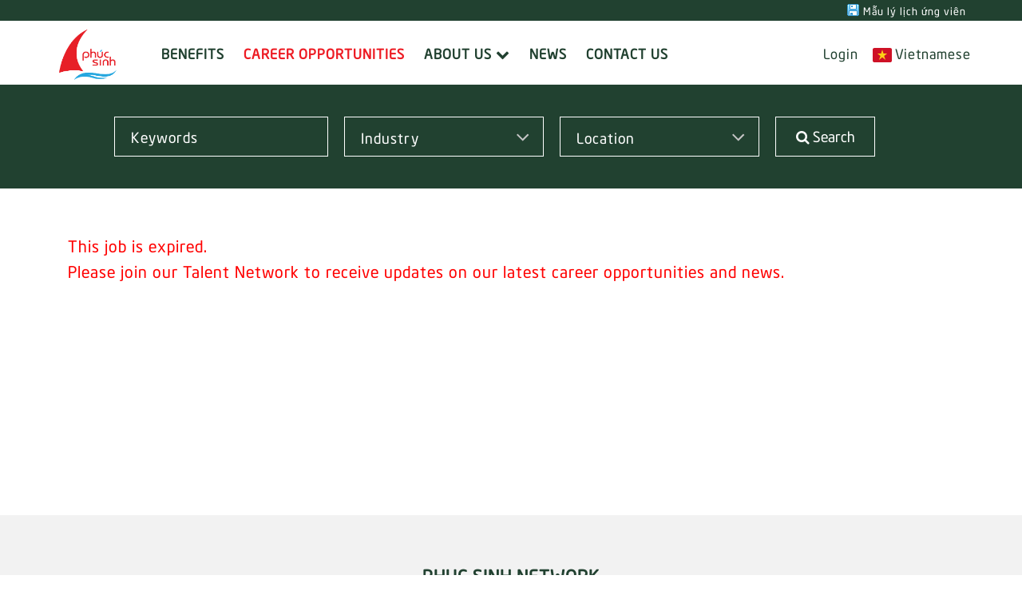

--- FILE ---
content_type: text/css
request_url: https://static.talentnetwork.vn/talentnetwork/source/phucsinh/css/themes.css
body_size: 1449
content:
@font-face {
	font-family: 'UTMNeoSansIntel';
	src: url('../font/UTM-Neo-Sans-Intel.eot');
	src: url('../font/UTM-Neo-Sans-Intel.eot?#iefix') format('embedded-opentype'),
		url('../font/UTM-Neo-Sans-Intel.woff') format('woff'),
		url('../font/UTM-Neo-Sans-Intel.woff2') format('woff2'),
		url('../font/UTM-Neo-Sans-Intel.ttf') format('truetype'),
		url('../font/UTM-Neo-Sans-Intel.svg#svgFontName') format('svg');
}
body, .frmChangePass p.text, .frmContact p.text { font-size: 17px }
body, input, textarea, select, .content_fck { font-family: 'UTMNeoSansIntel'!important; letter-spacing: 1px }
body, a, #header-pre .menu a:hover i, .JoinNow h1, .JoinNow h2, .loginJoinTalentNetwork p, .list-standard-wrapper .tblJob p.name_job a, .content_fck, .page-content-pre, .page-contact-pre, .page-forgot-pre, .JoinNow div.row label, #WhyJoin h3 { color: #333 }
#header-pre .menu { padding-left: 40px }
#header-pre .menu a { text-transform: uppercase; font-weight: bold }
#header-pre .menu a, #header-pre .navbar-right a { font-size: 17px; color: #214130 }
#header-pre .menu li { padding: 0 12px }
#header-pre .menu a:hover, #header-pre .navbar-right a:hover, #header-pre .menu li.focus a, .news-five-items .box p.viewmore a { color: #ed1c24 }
/* text color theme */ .col_theme, a:hover, header.container-fluid h2.section-title, .section-grid-career .job h3 a, .all-jobs-pre .browser-job a:hover, .all-jobs-pre .browser-job a.active, .all-jobs-pre .browser-job span, .all-jobs-pre ul li a span, .all-jobs-pre ul li a:hover, .compact-jobs-container .item h2.job a:hover, .result-job-search .bottom-more a:hover, .detail-head-right .company-name a, .detail-head-right .actions-apply a.not-ready, .right-des .link-mail a, .item-member p.name, h2 a.text-right, .current-job .btn-save a.btn, .compact-jobs-container .item:hover h2.job a, .result-job-search h1 span, .containerListMy a.focus, #header-pre .menu li.focus ul.submenu li a:hover, .survey-talent .btn-result a.btn, .list-standard-wrapper .tblJob p.name_job a:hover { color: #214130 } 
/* background color theme */ .join-talent-onclip a, .btn-primary, .socialIcon, #footer-pre, #job-search, .current-job .btn-apply a, .search-jobs-main .chosen-container .chosen-results li.highlighted, #jb_pagination .active, .tblJob tr.header, .EditRecommendJob button, #header-menu-links .btn:hover, #pager li a.activeSlide, .btnContinute a, #container .ui_btnCb, #container .search250 .btnSmall, #container .fontCore .btnSmall, #btnLogin, .JoinNow .loginJoinTalentNetwork a, .JoinNow .joinnowBtn input, .survey-talent .btn-vote a, .scroll_thongke li .scroll_color .bg_center_scroll, #my-download, #back-top a { background-color: #214130 }
.btn-primary:focus,
.btn-primary.focus,
.btn-primary:hover ,
.btn-primary:active,
.btn-primary.active,
.open > .dropdown-toggle.btn-primary,
.btn-primary:active:hover,
.btn-primary.active:hover,
.open > .dropdown-toggle.btn-primary:hover,
.btn-primary:active:focus,
.btn-primary.active:focus,
.open > .dropdown-toggle.btn-primary:focus,
.btn-primary:active.focus,
.btn-primary.active.focus,
.open > .dropdown-toggle.btn-primary.focus, .socialIcon:hover, #container input.ui_btnCb:hover, #btnLogin:hover, .JoinNow .joinnowBtn input:hover, .btnContinute a:hover, .job-detail-pre .column-right .join-talent-onclip a:hover, #container .cb-applyjob .ui_btnCb:hover, #LoginTalentNetwork .loginJoinTalentNetwork a:hover { background-color: #ed1c24 }
.current-job a.btn, .survey-talent a.btn, .current-job .btn-save a.btn { border-color: #214130 }
.current-job .btn-save a.btn:hover, .survey-talent .btn-result a.btn:hover { border-color: #ed1c24; color: #ed1c24 }
.current-job .btn-apply a.btn:hover, .survey-talent .btn-vote a.btn:hover { background-color: #ed1c24; border-color: #ed1c24 }
.ads-pre.slidebg, #slidehr, #slidehr .bgimage { height: 350px }
.no-bootstrap #container #header-pre .logo { padding-top: 10px }
.section-grid-career { background: url("../images/bg-career.jpg") no-repeat center center / cover }
.section-grid-career h3.job-title a, .section-grid-career header.container-fluid h2.section-title, #my-download .download_form_premium a { color: #fff }
#banner-video .texton { top: 70% }
.detail-head-right .record-main, .detail-head-right .actions-apply a.not-ready, .tpt_socialShareButton, .detail-head-right .actions-invite a, .job-detail-pre .column-right .join-talent-onclip p.why-connect { font-size: 14px }
.detail-midle .right-des .area, .item-member .area, .also-viewed .area, .also-viewed .post-day, .loginJoinTalentNetwork p { font-size: 12px }
.content_fck { line-height: 25px!important; font-size: 17px!important }
.compact-jobs-container .item .company-logo, .detail-head .company-logo, .logoJobs { border: 0; background-color: inherit }


--- FILE ---
content_type: text/plain
request_url: https://www.google-analytics.com/j/collect?v=1&_v=j102&a=2040464302&t=pageview&_s=1&dl=https%3A%2F%2Fcareer.phucsinh.com%2Fjob%2Fpho-phong-hcns-fmcg.35aaad62.html&ul=en-us%40posix&dt=PH%C3%93%20PH%C3%92NG%20HCNS%20-%20FMCG%20-%20Jobs%20at%20Phuc%20Sinh%20Corporation&sr=1280x720&vp=1280x720&_u=YADAAEABAAAAACAAI~&jid=1443854482&gjid=739269868&cid=1643487869.1768790999&tid=UA-77434558-1&_gid=386168089.1768790999&_r=1&_slc=1&gtm=45He61e1h1n71NGNXDHv71584584za200zd71584584&gcd=13l3l3l3l1l1&dma=0&tag_exp=103116026~103200004~104527906~104528500~104684208~104684211~105391253~115616986~115938465~115938469~115985660~117041588&z=1885326471
body_size: -835
content:
2,cG-MXVV5V5D1H